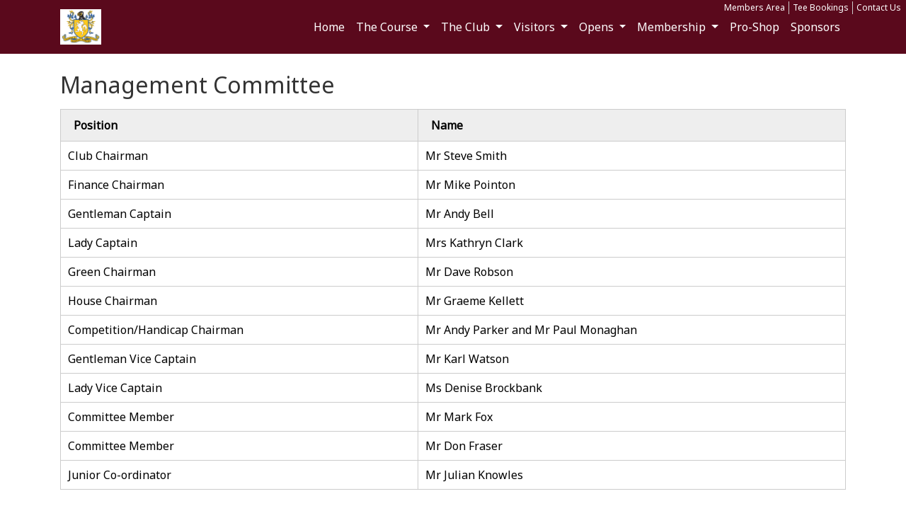

--- FILE ---
content_type: text/html; charset=utf-8
request_url: https://tngc.co.uk/organisation-of-the-club
body_size: 6072
content:
<!DOCTYPE html>
<html>
<head>
    <meta charset="utf-8" />
    <meta name="viewport" content="width=device-width, initial-scale=1.0">
    <title>Organisation of the Club - THIRSK &amp; NORTHALLERTON GC</title>

    <link href="/Content/css-core?v=LucetCz4znmxy2kodZ8I8Q3bRdYsf5SNAaOLxlkl4a01" rel="stylesheet"/>

    <link href="/Content/css-plugins?v=8kqNT-jnwDEP4l60HXwJreWMVdn27cU-T45b8qDE0i81" rel="stylesheet"/>

    <script src="/bundles/modernizr?v="></script>

    <link rel="stylesheet" href="https://use.fontawesome.com/releases/v6.4.2/css/all.css" crossorigin="anonymous">



<link href="https://fonts.googleapis.com/css?family=Noto+Sans&amp;display=swap" rel="stylesheet">
<link href="https://fonts.googleapis.com/css?family=Noto+Sans&amp;display=swap" rel="stylesheet">
<link href="https://fonts.googleapis.com/css?family=Noto+Sans&amp;display=swap" rel="stylesheet">


<style type="text/css">
    .navbar {
        font-family: 'Noto Sans', sans-serif;
    }
    .block-container {
        font-family: 'Noto Sans', sans-serif;
    }
    #page-custom-container {
        font-family: 'Noto Sans', sans-serif;
    }
    .footer {
        font-family: 'Noto Sans', sans-serif;
    }
</style>


    <script src="/bundles/jquery?v=MfNEHs7BVmXIY54ELwFprLaqeiIx3Q8nXZNh-ncXAA81"></script>

    <script src="/bundles/clubsites-core?v=Woyy7-II4KesdgKBll3_o90KfyhGa5gqHadDGTtuBNo1"></script>


    
      <link rel="stylesheet" type="text/css" href="/Content/css/Blocks/table1.min.css?dv=2026131" />  



<style type="text/css">
    body{
 background-color:rgb(255, 255, 255);  color:rgb(51, 51, 51); 
    }
    h1,h2,h3,h4,h5,h6{
 color:rgb(51, 51, 51); 
    }
    .modal .modal-dialog .modal-content{
 background-color:rgb(255, 255, 255);  color:rgb(51, 51, 51); 
    }
    a, a:hover, a:visited, a:focus, a:active{
 color:#005dc1; 
    }
    span.title-colour {
  color: rgb(51, 51, 51);  
    }
    .text-colour {
 color:rgb(51, 51, 51); 
    }
    
    
</style>  
    

        <link id="favicon" href="https://clubv1.blob.core.windows.net/clubcrests/c57ee3e2-6c11-4a02-b239-68ec4362d9e7_favicon.ico" rel="shortcut icon" type="image/x-icon" />
</head>
<body>
    

<style>
    #nav2 {
        background-color: rgb(90, 9, 28);
    }
    #nav2 .navbar-brand .name,
    #nav2 .nav-item > .nav-link  {
        color: rgb(255, 255, 255);
    }
    .icon-bar {
        background-color: rgb(255, 255, 255);
    }
</style>
<nav id="nav2" class="navbar navbar-expand-xl fixed-top">
    <div class="container">
        
        <a class="navbar-brand" href="/">
            
<img src="https://clubv1.blob.core.windows.net/clubcrests/c57ee3e2-6c11-4a02-b239-68ec4362d9e7_crest.png" />                    </a>

        
        <button class="navbar-toggler collapsed" type="button" data-toggle="collapse" data-target="#navbar-content" aria-controls="navbarsExampleDefault" aria-expanded="false" aria-label="Toggle navigation">
	        <span class="icon-bar top-bar"></span>
	        <span class="icon-bar middle-bar"></span>
	        <span class="icon-bar bottom-bar"></span>				
        </button>

        
        <div class="collapse navbar-collapse" id="navbar-content">
            <ul class="navbar-nav">
                        <li class="nav-item">
                            <a class="nav-link" href="/" target="">Home</a>
                        </li>
                        <li class="nav-item dropdown">
                            
                            <a class="nav-link dropdown-toggle" href="#" id="nav-4879" role="button" data-toggle="dropdown" aria-haspopup="true" aria-expanded="false">
                                The Course
                            </a>
                            
                            <div class="dropdown-menu animate slideIn" aria-labelledby="nav-4879">
                                        <a href="/course-details" class="nav-link" target="">Course Details</a>
                                        <a href="/course-guide" class="nav-link" target="">Course Guide</a>
                                        <a href="/testimonials" class="nav-link" target="">Testimonials</a>
                            </div>
                        </li>
                        <li class="nav-item dropdown">
                            
                            <a class="nav-link dropdown-toggle" href="#" id="nav-4882" role="button" data-toggle="dropdown" aria-haspopup="true" aria-expanded="false">
                                The Club
                            </a>
                            
                            <div class="dropdown-menu animate slideIn" aria-labelledby="nav-4882">
                                        <a href="/clubhouse---facilities" class="nav-link" target="">Clubhouse Facilities</a>
                                        <a href="/club-history" class="nav-link" target="">Club History</a>
                                        <a href="/club-policies" class="nav-link" target="">Club Policies</a>
                                        <a href="/mens-section" class="nav-link" target="">Mens Section</a>
                                        <a href="/eggs-section" class="nav-link" target="">EGGS Section</a>
                                        <a href="/rabbits-section" class="nav-link" target="">Rabbits Section</a>
                                        <a href="/ladies-section" class="nav-link" target="">Ladies Section</a>
                                        <a href="/juniors-section" class="nav-link" target="">Juniors Section</a>
                                        <a href="/contact-us" class="nav-link" target="">Contact</a>
                                        <a href="/women-in-golf-charter" class="nav-link" target="">Women in Golf Charter</a>
                            </div>
                        </li>
                        <li class="nav-item dropdown">
                            
                            <a class="nav-link dropdown-toggle" href="#" id="nav-4880" role="button" data-toggle="dropdown" aria-haspopup="true" aria-expanded="false">
                                Visitors
                            </a>
                            
                            <div class="dropdown-menu animate slideIn" aria-labelledby="nav-4880">
                                        <a href="/greens-fees" class="nav-link" target="">Greens Fees</a>
                                        <a href="http://www.brsgolf.com/thirsknorthallerton/visitor_menu.php" class="nav-link" target="_blank">Visitor Booking</a>
                                        <a href="/visiting-parties" class="nav-link" target="">Visiting Parties</a>
                                        <a href="/club-policies" class="nav-link" target="">Club Policies</a>
                                        <a href="/dress-code" class="nav-link" target="">Dress Code</a>
                                        <a href="/course-safety" class="nav-link" target="">Course Safety</a>
                                        <a href="/societies" class="nav-link" target="">Societies</a>
                                        <a href="/winter-series" class="nav-link" target="">Winter Series</a>
                                        <a href="/testimonials" class="nav-link" target="">Visitor Testimonials</a>
                            </div>
                        </li>
                        <li class="nav-item dropdown">
                            
                            <a class="nav-link dropdown-toggle" href="#" id="nav-5341" role="button" data-toggle="dropdown" aria-haspopup="true" aria-expanded="false">
                                Opens
                            </a>
                            
                            <div class="dropdown-menu animate slideIn" aria-labelledby="nav-5341">
                                        <a href="/opens" class="nav-link" target="">Upcoming Opens</a>
                                        <a href="http://www.brsgolf.com/thirsknorthallerton/visitor_menu.php" class="nav-link" target="_blank">Opens Booking </a>
                                        <a href="/open-results" class="nav-link" target="">Opens Results</a>
                                        <a href="/winter-series" class="nav-link" target="">Winter Series</a>
                            </div>
                        </li>
                        <li class="nav-item dropdown">
                            
                            <a class="nav-link dropdown-toggle" href="#" id="nav-4881" role="button" data-toggle="dropdown" aria-haspopup="true" aria-expanded="false">
                                Membership
                            </a>
                            
                            <div class="dropdown-menu animate slideIn" aria-labelledby="nav-4881">
                                        <a href="/membership-information" class="nav-link" target="">Membership Information</a>
                                        <a href="/organisation-of-the-club" class="nav-link" target="">Club Officials</a>
                            </div>
                        </li>
                        <li class="nav-item">
                            <a class="nav-link" href="/Page/CustomPage?pageId=3901" target="">Pro-Shop</a>
                        </li>
                        <li class="nav-item">
                            <a class="nav-link" href="/Page/CustomPage?pageId=3999" target="">Sponsors</a>
                        </li>
            </ul>

            
            <ul class="navbar-nav sticky-links">
                    <li class="nav-item">
                        <a href="https://thirsknorthallerton.hub.clubv1.com/" class="nav-link" target="_blank">Members Area</a>
                    </li>
                    <li class="nav-item">
                        <a href="http://www.brsgolf.com/thirsknorthallerton/visitor_menu.php" class="nav-link" target="_blank">Tee Bookings</a>
                    </li>
                    <li class="nav-item">
                        <a href="/Page/CustomPage?pageId=3926" class="nav-link" target="">Contact Us</a>
                    </li>
            </ul>
        </div>
    </div>
</nav>
<link rel="stylesheet" type="text/css" href="/Content/css/Nav/Nav2.css" />
<link rel="stylesheet" type="text/css" href="/Content/css/Nav/GlobalNav.min.css" />
<script type="text/javascript" src="/Content/js/nav/Nav2.js"></script>


    
    <div class="body-content">       
         

<div id="page-custom-container" data-status="Published" data-has-page-title="false">

    <div id="table1_bba0d72a" class="table1 container block-container" data-order="0">

        
            <div class="title" data-aos="">
                <h2>Management Committee</h2>
            </div>
        
            <div class="table-container">
                <table>
                    <thead >
                        <tr>
                                <th data-col="0" data-ta="Left">Position</th>
                                <th data-col="1" data-ta="Default">Name</th>
                        </tr>
                    </thead>
                    <tbody>
                            <tr>
                                    <td data-col="0" data-ta="Left">
                                            
                                            
                                            
                                            
                                            
                                            Club Chairman
                                        
                                        
                                        
                                        
                                        
                                        </td>
                                    <td data-col="1" data-ta="Default">
                                            
                                            
                                            
                                            
                                            
                                            Mr Steve Smith
                                        
                                        
                                        
                                        
                                        
                                        </td>
                            </tr>
                            <tr>
                                    <td data-col="0" data-ta="Default">
                                            
                                            
                                            
                                            
                                            
                                            Finance Chairman
                                        
                                        
                                        
                                        
                                        
                                        </td>
                                    <td data-col="1" data-ta="Default">
                                            
                                            
                                            
                                            Mr Mike Pointon
                                        
                                        </td>
                            </tr>
                            <tr>
                                    <td data-col="0" data-ta="Default">
                                            
                                            
                                            
                                            
                                            
                                            Gentleman Captain
                                        
                                        
                                        
                                        
                                        
                                        </td>
                                    <td data-col="1" data-ta="Default">
                                            Mr Andy Bell
                                        </td>
                            </tr>
                            <tr>
                                    <td data-col="0" data-ta="Default">
                                            
                                            
                                            
                                            
                                            
                                            Lady Captain
                                        
                                        
                                        
                                        
                                        
                                        </td>
                                    <td data-col="1" data-ta="Default">
                                            Mrs Kathryn Clark
                                        
                                        
                                        
                                        
                                        
                                        </td>
                            </tr>
                            <tr>
                                    <td data-col="0" data-ta="Default">
                                            
                                            
                                            
                                            
                                            
                                            Green Chairman
                                        
                                        
                                        
                                        
                                        
                                        </td>
                                    <td data-col="1" data-ta="Default">
                                            
                                            
                                            
                                            
                                            
                                            Mr Dave Robson
                                        
                                        
                                        
                                        
                                        
                                        </td>
                            </tr>
                            <tr>
                                    <td data-col="0" data-ta="Default">
                                            
                                            
                                            
                                            
                                            
                                            House Chairman
                                        
                                        
                                        
                                        
                                        
                                        </td>
                                    <td data-col="1" data-ta="Default">
                                            
                                            
                                            
                                            
                                            
                                            Mr Graeme Kellett
                                        
                                        
                                        
                                        
                                        
                                        </td>
                            </tr>
                            <tr>
                                    <td data-col="0" data-ta="Default">
                                            
                                            
                                            
                                            
                                            
                                            Competition/Handicap Chairman
                                        
                                        
                                        
                                        
                                        
                                        </td>
                                    <td data-col="1" data-ta="Default">
                                            
                                            
                                            
                                            
                                            
                                            Mr Andy Parker and Mr Paul Monaghan
                                        
                                        
                                        
                                        
                                        
                                        </td>
                            </tr>
                            <tr>
                                    <td data-col="0" data-ta="Default">
                                            
                                            
                                            
                                            
                                            
                                            Gentleman Vice Captain
                                        
                                        
                                        
                                        
                                        
                                        </td>
                                    <td data-col="1" data-ta="Default">
                                            
                                            
                                            
                                            
                                            
                                            Mr Karl Watson
                                        </td>
                            </tr>
                            <tr>
                                    <td data-col="0" data-ta="Default">
                                            
                                            
                                            
                                            
                                            
                                            Lady Vice Captain
                                        
                                        
                                        
                                        
                                        
                                        </td>
                                    <td data-col="1" data-ta="Default">
                                            Ms Denise Brockbank 
                                        </td>
                            </tr>
                            <tr>
                                    <td data-col="0" data-ta="Default">
                                            
                                            
                                            
                                            
                                            
                                            Committee Member
                                        
                                        
                                        
                                        
                                        
                                        </td>
                                    <td data-col="1" data-ta="Default">
                                            
                                            
                                            
                                            
                                            
                                            Mr Mark Fox
                                        
                                        
                                        
                                        
                                        
                                        </td>
                            </tr>
                            <tr>
                                    <td data-col="0" data-ta="Default">
                                            
                                            
                                            Committee Member
                                        
                                        
                                        </td>
                                    <td data-col="1" data-ta="Default">
                                            
                                            
                                            
                                            
                                            
                                            Mr Don Fraser
                                        
                                        
                                        
                                        
                                        
                                        </td>
                            </tr>
                            <tr>
                                    <td data-col="0" data-ta="Default">
                                            
                                            
                                            Junior Co-ordinator
                                        
                                        
                                        </td>
                                    <td data-col="1" data-ta="Default">
                                            
                                            
                                            Mr Julian Knowles
                                        
                                        
                                        </td>
                            </tr>
                    </tbody>
                </table>
            </div>
    </div>
        <div class="block-divider-wrapper">
            <div class="block-divider container"></div>
        </div>
    <script type="text/javascript">
        var init_table1_bba0d72a = function () {
            $("#table1_bba0d72a").table1({
                debug: false,
                showPager: false,
                showPagingInfo: false,
                showSearchBox: false,
                showSort: false,
                rowsPerPage: 10
            });
        }
        queueHelper.enqueueInit(init_table1_bba0d72a);
    </script>

    <div id="table1_69bd07ca" class="table1 container block-container" data-order="1">

        
            <div class="title" data-aos="">
                <h2>Captains Committee</h2>
            </div>
        
            <div class="table-container">
                <table>
                    <thead >
                        <tr>
                                <th data-col="0" data-ta="Left">Position</th>
                                <th data-col="1" data-ta="Default">Name</th>
                        </tr>
                    </thead>
                    <tbody>
                            <tr>
                                    <td data-col="0" data-ta="Left">
                                            
                                            
                                            
                                            
                                            Gentleman Captain
                                        
                                        
                                        
                                        
                                        </td>
                                    <td data-col="1" data-ta="Default">
                                            
                                            Mr Andy Bell

                                        
                                        </td>
                            </tr>
                            <tr>
                                    <td data-col="0" data-ta="Default">
                                            
                                            
                                            
                                            
                                            Gentleman Vice Captain
                                        
                                        
                                        
                                        
                                        </td>
                                    <td data-col="1" data-ta="Default">
                                            
                                            Mr Karl Watson
                                        
                                        </td>
                            </tr>
                            <tr>
                                    <td data-col="0" data-ta="Default">
                                            
                                            
                                            
                                            
                                            Lady Captain
                                        
                                        
                                        
                                        
                                        </td>
                                    <td data-col="1" data-ta="Default">
                                            
                                            Mrs Kathryn Clark
                                        
                                        
                                        
                                        </td>
                            </tr>
                            <tr>
                                    <td data-col="0" data-ta="Default">
                                            
                                            
                                            
                                            
                                            Lady Vice Captain
                                        
                                        
                                        
                                        
                                        </td>
                                    <td data-col="1" data-ta="Default">
                                            
                                            Ms Denise Brockbank
                                        
                                        </td>
                            </tr>
                            <tr>
                                    <td data-col="0" data-ta="Default">
                                            
                                            
                                            
                                            
                                            EGGS Captain
                                        
                                        
                                        
                                        
                                        </td>
                                    <td data-col="1" data-ta="Default">
                                            Mr David Tucker 
                                        </td>
                            </tr>
                            <tr>
                                    <td data-col="0" data-ta="Default">
                                            
                                            
                                            
                                            
                                            Rabbits Captain
                                        
                                        
                                        
                                        
                                        </td>
                                    <td data-col="1" data-ta="Default">Mr Graham Mableson</td>
                            </tr>
                    </tbody>
                </table>
            </div>
    </div>
        <div class="block-divider-wrapper">
            <div class="block-divider container"></div>
        </div>
    <script type="text/javascript">
        var init_table1_69bd07ca = function () {
            $("#table1_69bd07ca").table1({
                debug: false,
                showPager: false,
                showPagingInfo: false,
                showSearchBox: false,
                showSort: false,
                rowsPerPage: 10
            });
        }
        queueHelper.enqueueInit(init_table1_69bd07ca);
    </script>

    <div id="table1_1f04a249" class="table1 container block-container" data-order="2">

        
            <div class="title" data-aos="">
                <h2>Ladies&#39; Section</h2>
            </div>
        
            <div class="table-container">
                <table>
                    <thead >
                        <tr>
                                <th data-col="0" data-ta="Left">Position</th>
                                <th data-col="1" data-ta="Default">Name</th>
                        </tr>
                    </thead>
                    <tbody>
                            <tr>
                                    <td data-col="0" data-ta="Left">
                                            
                                            
                                            Lady Captain
                                        
                                        
                                        </td>
                                    <td data-col="1" data-ta="Default">Mrs Kathryn Clark
                                        
                                        </td>
                            </tr>
                            <tr>
                                    <td data-col="0" data-ta="Default">
                                            
                                            
                                            Lady Vice Captain
                                        
                                        
                                        </td>
                                    <td data-col="1" data-ta="Default">Ms Denise Brockbank</td>
                            </tr>
                            <tr>
                                    <td data-col="0" data-ta="Default">
                                            
                                            
                                            Ex Officio
                                        
                                        
                                        </td>
                                    <td data-col="1" data-ta="Default">Miss Alison Downing
</td>
                            </tr>
                            <tr>
                                    <td data-col="0" data-ta="Default">
                                            
                                            
                                            Secretary
                                        
                                        
                                        </td>
                                    <td data-col="1" data-ta="Default">Mrs Margaret Mosley</td>
                            </tr>
                            <tr>
                                    <td data-col="0" data-ta="Default">
                                            
                                            
                                            Treasurer
                                        
                                        
                                        </td>
                                    <td data-col="1" data-ta="Default">
                                            
                                            
                                            Mrs Gill Fox
                                        
                                        
                                        </td>
                            </tr>
                            <tr>
                                    <td data-col="0" data-ta="Default">
                                            
                                            
                                            Competition Secretary
                                        
                                        
                                        </td>
                                    <td data-col="1" data-ta="Default">
                                            Dr Lesley Thom
                                        </td>
                            </tr>
                            <tr>
                                    <td data-col="0" data-ta="Default">
                                            
                                            
                                            Handicap Secretary
                                        
                                        
                                        </td>
                                    <td data-col="1" data-ta="Default">
                                            
                                            
                                            Mrs Christine Wardell
                                        
                                        
                                        </td>
                            </tr>
                            <tr>
                                    <td data-col="0" data-ta="Default">
                                            
                                            
                                            Ladies' Committee Members
                                        
                                        
                                        </td>
                                    <td data-col="1" data-ta="Default">
                                            Ms Sue Haynes
                                        </td>
                            </tr>
                            <tr>
                                    <td data-col="0" data-ta="Default">&nbsp;</td>
                                    <td data-col="1" data-ta="Default">Mrs Gillian Fox</td>
                            </tr>
                            <tr>
                                    <td data-col="0" data-ta="Default">&nbsp;</td>
                                    <td data-col="1" data-ta="Default">Mrs Lesly Ford</td>
                            </tr>
                            <tr>
                                    <td data-col="0" data-ta="Default">&nbsp;</td>
                                    <td data-col="1" data-ta="Default">&nbsp;</td>
                            </tr>
                    </tbody>
                </table>
            </div>
    </div>
        <div class="block-divider-wrapper">
            <div class="block-divider container"></div>
        </div>
    <script type="text/javascript">
        var init_table1_1f04a249 = function () {
            $("#table1_1f04a249").table1({
                debug: false,
                showPager: false,
                showPagingInfo: false,
                showSearchBox: false,
                showSort: false,
                rowsPerPage: 10
            });
        }
        queueHelper.enqueueInit(init_table1_1f04a249);
    </script>
        <div class="page-meta-data container">
            <div class="date-created">Last updated: 18 Dec 2025 15:23</div>
        </div>
</div>
    </div>

    

<div id="footer1" class="footer1 footer footer-content" 
     data-reduced="False" data-show-social-media="True">

    <div class="background-image greyscale" style="background-image:url(https://clubv1.blob.core.windows.net/clubsite-media/759/b67724621474.jpg);"></div>
    <div class="background-fitler"></div>
    <div class="content container">

        
        <div class="social-media-links container">
                <a class="link" href="https://www.facebook.com/thirskandnorthallertongolfclub"
                   target="_blank" title="Open our official Facebook page.">
                    <i class="fab fa-facebook-square"></i>
                </a>
                            <a class="link" href="https://www.twitter.com/tngcgolf"
                   target="_blank" title="Open our official Twitter page.">
                    <i class="fab fa-x-twitter"></i>
                </a>
                            <a class="link" href="https://www.instagram.com/tngcgolf"
                   target="_blank" title="Open our official Instagram page.">
                    <i class="fab fa-instagram"></i>
                </a>
                    </div>

        
        <div class="company-address container">
            THIRSK &amp; NORTHALLERTON GC<br />

                <span>Thornton-le-Street, Thirsk, North Yorkshire, England, Y07 4AB<br /></span>

                <span>Telephone: 01845 525115 <br /></span>
                    <span>Email: secretary@tngc.co.uk <br /></span>

                
                    VAT Number: 170 216 595 <br />
                
        </div>

        
        <div class="disclaimer">
            <div class="links">
                <a class="link" href="/PrivacyPolicy">Privacy Policy</a>
                <a class="link" href="/TermsAndConditions">Terms and Conditions</a>
                <a class="link" href="/CookiesPolicy">Cookies Policy</a>
            </div>
            Provided by <a href="http://www.clubsystems.com/">Club Systems International Ltd.</a><br />
            Powered by <a href="https://howdidido.com">HowDidiDo.com</a><br />
            Copyright&copy; 2026, THIRSK &amp; NORTHALLERTON GC. All Rights Reserved.<br />
        </div>
    </div>

</div>
<script type="text/javascript" src="/Content/js/footer/Footer1.js"></script>
<link rel="stylesheet" type="text/css" href="/Content/css/Footer/Footer1.css" />
    


    
    <script src="/bundles/bootstrap?v=ESck_wvaWCiF5JsitLMh765lhMnw7BVBtZE-YUTa4Ns1"></script>

    <script src="/bundles/clubsites-plugins?v=Zv5f5i-lcsOIWci1aZZam-jq31GIQpxVmXFAObx8jgU1"></script>


      <script type="text/javascript" src="/Content/js/Blocks/table1.js?dv=2026131"></script>  

    <script type="text/javascript">
        initView({
            debug: false
        });
    </script>
    </body>
</html>

--- FILE ---
content_type: text/css
request_url: https://tngc.co.uk/Content/css/Blocks/table1.min.css?dv=2026131
body_size: 438
content:
.table1{margin-top:25px;}.table1 .title{margin-bottom:15px;}.table1 .description{margin-bottom:15px;}.table1 .table-container table{border-collapse:collapse;margin-bottom:7.5px;margin-top:7.5px;width:100% !important;color:#000;}@media(min-width:768px){.table1 .table-container table{border:1px solid #800080;}}.table1 .table-container table th,.table1 .table-container table td{border:none;border:1px solid #ccc;}.table1 .table-container table th[data-ta="Left"],.table1 .table-container table td[data-ta="Left"]{text-align:left;}.table1 .table-container table th[data-ta="Center"],.table1 .table-container table td[data-ta="Center"]{text-align:center;}.table1 .table-container table th[data-ta="Right"],.table1 .table-container table td[data-ta="Right"]{text-align:right;}.table1 .table-container table thead tr th{background-color:#eee;font-weight:bold;}.table1 .table-container table thead tr th[data-ta="Left"]{text-align:left;}.table1 .table-container table thead tr th[data-ta="Center"]{text-align:center;}.table1 .table-container table thead tr th[data-ta="Right"]{text-align:right;}

--- FILE ---
content_type: application/x-javascript
request_url: https://tngc.co.uk/Content/js/Blocks/table1.js?dv=2026131
body_size: 976
content:
/* globals
    jQuery, CsLogger
 */
/* exported
 */
"use strict";
(function ($, window, document, undefined) {
    // default settings.
    var _pluginName = "table1";
    var _defaultsOptions = {
        debug: false,
        scrollReveal: true,
        showPager: true,
        showPagingInfo: true,
        showSearchBox: true,
        rowsPerPage: 10
    };
    var _logger = new CsLogger(_pluginName);


    // constructor.
    function Table1(element, options) {
        this._element = element;
        this._options = $.extend({}, _defaultsOptions, options);
        this._defaultOptions = _defaultsOptions;
        this._name = _pluginName;
        this.init();
    }

    // (void) validate the options passed into the plugin.
    function validateOptions(options) {
        if (typeof (options.debug) == "boolean" && options.debug == true) {
            _logger.enable();
        }
        if (typeof (options.rowsPerPage) == "number") {
            _defaultsOptions.rowsPerPage = options.rowsPerPage;
        }
        if (typeof (options.showPager) == "boolean") {
            _defaultsOptions.showPager = options.showPager;
        }
        if (typeof (options.showPagingInfo) == "boolean") {
            _defaultsOptions.showPagingInfo = options.showPagingInfo;
        }
        if (typeof (options.showSearchBox) == "boolean") {
            _defaultsOptions.showSearchBox = options.showSearchBox;
        }
        _logger.obj("validateOptions() | opts:", options);
    }

    // (void) ensure the selected element is valid.
    function validateElement(element) {
        _logger.log("validateElement()");
        if (element == undefined || $(element).length == 0) {
            _logger.error("selected element is not valid.");
            return;
        }
    }

    // prototype extensions.
    Table1.prototype = {

        // (void) initialise.
        init: function () {
            validateOptions(this._options);
            validateElement(this._element);
            _logger.log("init()");

            $(this._element).find(".table-container > table").DataTable({
                order: [],
                ordering: this._options.showSort,
                responsive: true,
                lengthChange: false, // this disables user to select how many rows to show.
                pageLength: this._options.rowsPerPage,
                paging: this._options.showPager,
                info: this._options.showPagingInfo,
                searching: this._options.showSearchBox,
            });
        }
    };

    // A really lightweight plugin wrapper around the constructor,
    // preventing against multiple instantiations
    $.fn[_pluginName] = function (options) {
        return this.each(function () {
            if (!$.data(this, "plugin_" + _pluginName)) {
                $.data(this, "plugin_" + _pluginName,
                    new Table1(this, options));
            }
        });
    };

})(jQuery, window, document);